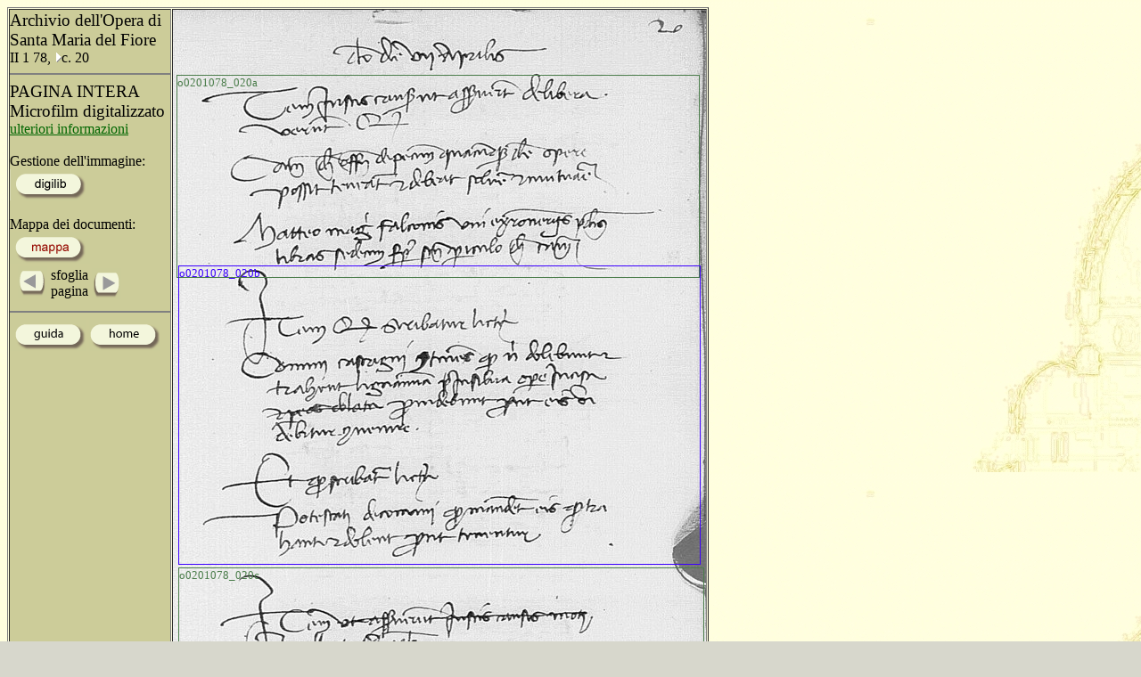

--- FILE ---
content_type: text/html
request_url: http://duomo.mpiwg-berlin.mpg.de/ITA/HTML/S012/C038/RMAP1.HTM
body_size: 1354
content:
<!DOCTYPE HTML PUBLIC "-//W3C//DTD HTML 4.0 Transitional//EN"
  "http://www.w3.org/TR/REC-html40/loose.dtd">
<HTML>
<HEAD>
  <TITLE>OVERVIEW II 1 78 20</TITLE>
  <meta name="generator" content="Frontier 6.0 MacOS">
<!--  <link rel=stylesheet href="vlp.css" type="text/css"> -->
  <link rel="stylesheet" href="../../../../pagestyle.css" type="text/css">
  <SCRIPT LANGUAGE="javascript">
</SCRIPT>

</HEAD>
<body bgcolor="#d7d7cc"  background="../../../../images/back2.jpg" link="#006600" text="#000000">
<TABLE  border="1" cellspacing="1" cellpadding="0"><TR>
<TD WIDTH="180" ALIGN="left" VALIGN="top"   BGCOLOR="#CCCC99">
<IMG SRC="../../../../images/space.gif" width="180" height="1">
<big>Archivio dell'Opera di Santa Maria del Fiore</big><BR>
II 1 78, <A HREF="../../../AR/ARC0784S0.HTM"><img src="../../../../images/hierach.gif"  BORDER="0" alt="stair"></A>c. 20
<hr align="center" noshade>
<big>PAGINA INTERA</big>
<BR>
<big>Microfilm digitalizzato</big> 
<br><a href="../../../../INFO/MICRO.HTM"> ulteriori informazioni</a>
<br>
<BR>
Gestione dell'immagine:<br>
<A HREF="http://nausikaa2.mpiwg-berlin.mpg.de/digitallibrary_odd/digilib_it.jsp?experimental/Opera_ca1414-ca1436/pageimg/INTER/MICRO/II-1-78/020.jpg"  target="test"><IMG SRC="../../../../images/button_digilib.gif"  border=0></a>
<br><br>Mappa dei documenti:<BR>
<A HREF="FULL1.HTM"><IMG SRC="../../../../images/mappa_on.gif"  border=0></a><br>
<table>
<tr>
<td  valign="middle">

<IMG SRC="../../../../images/space.gif" width="2" height="1">
<A HREF="../../../../ITA/HTML/S012/C037/FULL1.HTM" onMouseOver="document.images.left2.src='../../../../images/left_light_on.gif'" onMouseOut="document.images.left2.src='../../../../images/left_light.gif'">
    <img name="left2" src="../../../../images/left_light.gif" onmouseout="this.src='images/left_light.gif'" onmouseover="this.src='images/left_light_on.gif'" alt="left" border=0></A>

</td>
<td  valign="middle" align="center">
sfoglia<br>pagina
</td>
<td>

<A HREF="../../../../ITA/HTML/S012/C039/FULL1.HTM" onMouseOver="document.images.right2.src='../../../../images/right_light_on.gif'" onMouseOut="document.images.right2.src='../../../../images/right_light.gif'">
    <img name="right2" src="../../../../images/right_light.gif" onmouseout="this.src='images/right_light.gif'" onmouseover="this.src='images/right_light_on.gif'" alt="right" border=0></A>

</td>
</tr>
</table>
<hr align="center" noshade>


<A HREF="../../../../INFO/Guida.HTM" ><IMG SRC="../../../../images/iguida.gif"  border=0></a>
<A HREF="../../../../home.HTML" ><IMG SRC="../../../../images/ihome.gif"  border=0></a>
</TD>
<TD>
			<div id="imagemap">
				<img  SRC="../../../../netimages/INTER/MICRO/II-1-78/020_scaled.jpg" width=598 height=1532>
            		<ul>

	
		
	
	
    				     <li class="record green"><a style="left: 4;top: 73px;width: 585px;height: 226px;">o0201078_020a</a></li>
	
    				     <li class="record blue"><a style="left: 6;top: 287px;width: 584px;height: 334px;">o0201078_020b</a></li>
	
    				     <li class="record green"><a style="left: 6;top: 626px;width: 588px;height: 679px;">o0201078_020c</a></li>
	
    				     <li class="record blue"><a style="left: 3;top: 1272px;width: 592px;height: 250px;">o0201078_020d</a></li>
	
<!--
<param name="" value="4,73,585,226,,record">
          -->
          		  </ul>
        	  </div>

</TD>
</TR>
</TABLE>
</body>
</HTML>
